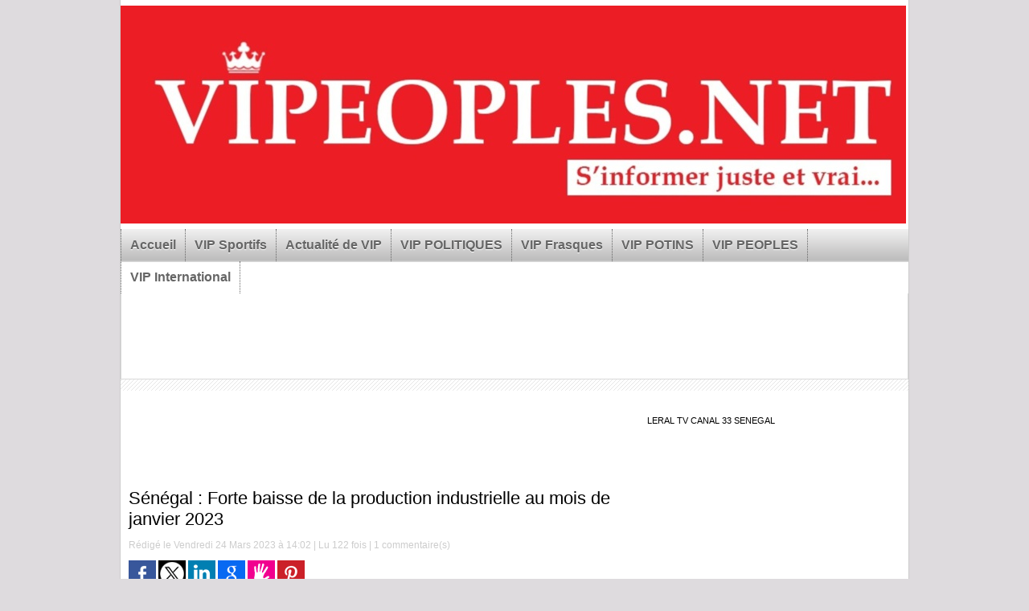

--- FILE ---
content_type: text/html; charset=UTF-8
request_url: https://www.vipeoples.net/Senegal-Forte-baisse-de-la-production-industrielle-au-mois-de-janvier-2023_a137325.html
body_size: 12587
content:
<!DOCTYPE html PUBLIC "-//W3C//DTD XHTML 1.0 Strict//EN" "http://www.w3.org/TR/xhtml1/DTD/xhtml1-strict.dtd">
<html xmlns="http://www.w3.org/1999/xhtml" xmlns:og="http://ogp.me/ns#" xmlns:fb="http://ogp.me/ns/fb#" xml:lang="fr" lang="fr">
<head>
<title>Sénégal : Forte baisse de la production industrielle au mois de janvier 2023</title>
 
<meta http-equiv="Content-Type" content="text/html; Charset=UTF-8" />
<meta name="author" lang="fr" content="vipeoples.net" />
<meta name="keywords" content="Sénégal : Forte baisse de la production industrielle au mois de janvier 2023" />
<meta name="description" content="En janvier 2023, la production industrielle hors égrenage de coton s’est réduite de 5,8% relativement à celle du même mois de 2022. L’information est contenue dans la dernière publication de l’Agenc..." />

<meta name="geo.position" content="14.7226019;-17.4728622" />
<meta property="og:url" content="https://www.vipeoples.net/Senegal-Forte-baisse-de-la-production-industrielle-au-mois-de-janvier-2023_a137325.html" />
<meta name="image" property="og:image" content="https://www.vipeoples.net/photo/art/grande/71669283-49924321.jpg?v=1679664163" />
<meta property="og:type" content="article" />
<meta property="og:title" content="Sénégal : Forte baisse de la production industrielle au mois de janvier 2023" />
<meta property="og:description" content="En janvier 2023, la production industrielle hors égrenage de coton s’est réduite de 5,8% relativement à celle du même mois de 2022. L’information est contenue dans la dernière publication de l’Agence nationale de la statistique et de la démographie (Ansd) « Indice Harmonisée de la Production..." />
<meta property="og:site_name" content="Vipeoples.net  | Site d'actualité générale sénégalaise des VIP" />
<meta property="twitter:card" content="summary_large_image" />
<meta property="twitter:image" content="https://www.vipeoples.net/photo/art/grande/71669283-49924321.jpg?v=1679664163" />
<meta property="twitter:title" content="Sénégal : Forte baisse de la production industrielle au mois d..." />
<meta property="twitter:description" content="En janvier 2023, la production industrielle hors égrenage de coton s’est réduite de 5,8% relativement à celle du même mois de 2022. L’information est contenue dans la dernière publication de l’Agenc..." />
<meta property="fb:app_id" content="1442458839370904" />
<link rel="stylesheet" href="/var/style/style_8.css?v=1612474668" type="text/css" />
<link rel="stylesheet" href="/var/style/style.8387826.css?v=1548868590" type="text/css" />
<link rel="stylesheet" href="/var/style/style.8374904.css?v=1551208137" type="text/css" />
<link rel="stylesheet" href="/var/style/style.8374913.css?v=1551208137" type="text/css" />
<link href="https://fonts.googleapis.com/css?family=arial|Droid+Sans|Pacifico|verdana|Lobster|Satisfy|Amatic+SC|Cookie|Baumans|Istok+Web|Oswald|Yanone+Kaffeesatz&display=swap" rel="stylesheet" type="text/css" />
<link rel="canonical" href="https://www.vipeoples.net/Senegal-Forte-baisse-de-la-production-industrielle-au-mois-de-janvier-2023_a137325.html" />
<link rel="alternate" type="application/rss+xml" title="RSS" href="/xml/syndication.rss" />
<link rel="alternate" type="application/atom+xml" title="ATOM" href="/xml/atom.xml" />
<link rel="icon" href="/favicon.ico?v=1546712065" type="image/x-icon" />
<link rel="shortcut icon" href="/favicon.ico?v=1546712065" type="image/x-icon" />
<script src="/_public/js/jquery-1.8.3.min.js?v=1731587507" type="text/javascript"></script>
<script src="/_public/js/jquery-ui-1.10.3.custom.min.js?v=1731587507" type="text/javascript"></script>
<script src="/_public/js/jquery.tools-1.2.7.min.js?v=1731587507" type="text/javascript"></script>
<script src="/_public/js/regie_pub.js?v=1731587507" type="text/javascript"></script>
<script src="/_public/js/form.js?v=1731587507" type="text/javascript"></script>
<script src="/_public/js/compress_jquery.ibox.js?v=1731587507" type="text/javascript"></script>
<script src="/_public/js/compress_facebook.js?v=1731587507" type="text/javascript"></script>
<script src="/_public/js/compress_fonctions.js?v=1731587507" type="text/javascript"></script>
<script type="text/javascript">
/*<![CDATA[*//*---->*/
selected_page = ['article', ''];
selected_page = ['article', '71669283'];
var deploye8387796 = true;

function sfHover_8387796(id) {
	var func = 'hover';
	if ($('#css-responsive').length && parseInt($(window).width()) <= 800) { 
		func = 'click';
	}

	$('#' + id + ' li' + (func == 'click' ? ' > a' : '')).on(func, 
		function(e) { 
			var obj  = (func == 'click' ? $(this).parent('li') :  $(this));
			if (func == 'click') {
				$('#' + id + ' > li').each(function(index) { 
					if ($(this).attr('id') != obj.attr('id') && !$(this).find(obj).length) {
						$(this).find(' > ul:visible').each(function() { $(this).hide(); });
					}
				});
			}
			if(func == 'click' || e.type == 'mouseenter') { 
				if (obj.find('ul:first:hidden').length)	{
					sfHoverShow_8387796(obj); 
				} else if (func == 'click') {
					sfHoverHide_8387796(obj);
				}
				if (func == 'click' && obj.find('ul').length)	return false; 
			}
			else if (e.type == 'mouseleave') { sfHoverHide_8387796(obj); }
		}
	);
}
function sfHoverShow_8387796(obj) {
	obj.addClass('sfhover').css('z-index', 1000); obj.find('ul:first:hidden').each(function() { if ($(this).hasClass('lvl0')) $(this).show('blind', {direction:'vertical'}, 300); else $(this).css('z-index', -1).show('blind', {direction:'horizontal'}, 300); });
}
function sfHoverHide_8387796(obj) {
	obj.find('ul:visible').each(function() { if ($(this).hasClass('lvl0')) $(this).hide('blind', {direction:'vertical'}, 300); else $(this).hide('blind', {direction:'horizontal'}, 300);});
}
var oldTop_8389885, newTop_8389885, Timer_8389885, tmp_8389885 = 0, maxwidth_8389885;
var top_max, top_min;

function newsdefil_8389885(){
	 var img_newsdefil_8389885 = window.document.getElementById('img_newsdefil_8389885');
	 if (img_newsdefil_8389885 != null){
		 if (tmp_8389885 == 0){
			 top_max = 265;
			 top_min = 0;
			 window.document.getElementById('defilbox_8389885').style.top=top_max + 'px';
			 window.document.getElementById('defilbox_8389885').style.visibility='visible';
			 maxwidth_8389885 = img_newsdefil_8389885.offsetTop;
			 maxwidth_8389885 += top_max;
			 tmp_8389885 = 1;
		 }
		 else{
			 maxwidth_8389885 -= 2;
		 }
		 oldTop_8389885 = window.document.getElementById('defilbox_8389885').style.top;
		 pos = oldTop_8389885.indexOf('p');
		 if (pos > 0)	{ oldTop_8389885 = oldTop_8389885.substring(0,pos)*1;}
		 else		{ oldTop_8389885 = top_min;}
		 newTop_8389885 = newTop_8389885 * 1;
		 newTop_8389885 = oldTop_8389885 - 2;
		 if (maxwidth_8389885 < top_min)	{newTop_8389885 = top_max; tmp_8389885 = 0; window.document.getElementById('defilbox_8389885').style.visibility='hidden'}
		 window.document.getElementById('defilbox_8389885').style.top = newTop_8389885 + "px";
	 }
	 Timer_8389885 = setTimeout("newsdefil_8389885()", 40)
}

window.document.onload = newsdefil_8389885();


 var GBRedirectionMode = 'IF_FOUND';
/*--*//*]]>*/

</script>
 
<!-- Perso tags -->
<script async src="https://pagead2.googlesyndication.com/pagead/js/adsbygoogle.js?client=ca-pub-6479506562269384"
     crossorigin="anonymous"></script>

<!-- Google tag (gtag.js) --> <script async src="https://www.googletagmanager.com/gtag/js?id=AW-11264310550"></script> <script> window.dataLayer = window.dataLayer || []; function gtag(){dataLayer.push(arguments);} gtag('js', new Date()); gtag('config', 'AW-11264310550'); </script>


<!-- Quantcast Choice. Consent Manager Tag v2.0 (for TCF 2.0) -->
<script type="text/javascript" async=true>
(function() {
  var host = 'www.themoneytizer.com';
  var element = document.createElement('script');
  var firstScript = document.getElementsByTagName('script')[0];
  var url = 'https://cmp.quantcast.com'
    .concat('/choice/', '6Fv0cGNfc_bw8', '/', host, '/choice.js');
  var uspTries = 0;
  var uspTriesLimit = 3;
  element.async = true;
  element.type = 'text/javascript';
  element.src = url;

  firstScript.parentNode.insertBefore(element, firstScript);

  function makeStub() {
    var TCF_LOCATOR_NAME = '__tcfapiLocator';
    var queue = [];
    var win = window;
    var cmpFrame;

    function addFrame() {
      var doc = win.document;
      var otherCMP = !!(win.frames[TCF_LOCATOR_NAME]);

      if (!otherCMP) {
        if (doc.body) {
          var iframe = doc.createElement('iframe');

          iframe.style.cssText = 'display:none';
          iframe.name = TCF_LOCATOR_NAME;
          doc.body.appendChild(iframe);
        } else {
          setTimeout(addFrame, 5);
        }
      }
      return !otherCMP;
    }

    function tcfAPIHandler() {
      var gdprApplies;
      var args = arguments;

      if (!args.length) {
        return queue;
      } else if (args[0] === 'setGdprApplies') {
        if (
          args.length > 3 &&
          args[2] === 2 &&
          typeof args[3] === 'boolean'
        ) {
          gdprApplies = args[3];
          if (typeof args[2] === 'function') {
            args[2]('set', true);
          }
        }
      } else if (args[0] === 'ping') {
        var retr = {
          gdprApplies: gdprApplies,
          cmpLoaded: false,
          cmpStatus: 'stub'
        };

        if (typeof args[2] === 'function') {
          args[2](retr);
        }
      } else {
        if(args[0] === 'init' && typeof args[3] === 'object') {
          args[3] = { ...args[3], tag_version: 'V2' };
        }
        queue.push(args);
      }
    }

    function postMessageEventHandler(event) {
      var msgIsString = typeof event.data === 'string';
      var json = {};

      try {
        if (msgIsString) {
          json = JSON.parse(event.data);
        } else {
          json = event.data;
        }
      } catch (ignore) {}

      var payload = json.__tcfapiCall;

      if (payload) {
        window.__tcfapi(
          payload.command,
          payload.version,
          function(retValue, success) {
            var returnMsg = {
              __tcfapiReturn: {
                returnValue: retValue,
                success: success,
                callId: payload.callId
              }
            };
            if (msgIsString) {
              returnMsg = JSON.stringify(returnMsg);
            }
            if (event && event.source && event.source.postMessage) {
              event.source.postMessage(returnMsg, '*');
            }
          },
          payload.parameter
        );
      }
    }

    while (win) {
      try {
        if (win.frames[TCF_LOCATOR_NAME]) {
          cmpFrame = win;
          break;
        }
      } catch (ignore) {}

      if (win === window.top) {
        break;
      }
      win = win.parent;
    }
    if (!cmpFrame) {
      addFrame();
      win.__tcfapi = tcfAPIHandler;
      win.addEventListener('message', postMessageEventHandler, false);
    }
  };

  makeStub();

  var uspStubFunction = function() {
    var arg = arguments;
    if (typeof window.__uspapi !== uspStubFunction) {
      setTimeout(function() {
        if (typeof window.__uspapi !== 'undefined') {
          window.__uspapi.apply(window.__uspapi, arg);
        }
      }, 500);
    }
  };

  var checkIfUspIsReady = function() {
    uspTries++;
    if (window.__uspapi === uspStubFunction && uspTries < uspTriesLimit) {
      console.warn('USP is not accessible');
    } else {
      clearInterval(uspInterval);
    }
  };

  if (typeof window.__uspapi === 'undefined') {
    window.__uspapi = uspStubFunction;
    var uspInterval = setInterval(checkIfUspIsReady, 6000);
  }
})();
</script>
<!-- End Quantcast Choice. Consent Manager Tag v2.0 (for TCF 2.0) -->










<script type="text/javascript" src="//player.wowza.com/player/latest/wowzaplayer.min.js"></script>

<script data-ad-client="ca-pub-6479506562269384" async src="https://pagead2.googlesyndication.com/pagead/js/adsbygoogle.js"></script>











<style type="text/css">
.mod_8387826 img, .mod_8387826 embed, .mod_8387826 table {
	 max-width: 609px;
}

.mod_8387826 .mod_8387826_pub {
	 min-width: 613px;
}

.mod_8387826 .mod_8387826_pub .cel1 {
	 padding: 0;
}

.mod_8387826 .photo.left .mod_8387826_pub, .mod_8387826 .photo.right .mod_8387826_pub {
	 min-width: 306px; margin: 15px 10px;
}

.mod_8387826 .photo.left .mod_8387826_pub {
	 margin-left: 0;
}

.mod_8387826 .photo.right .mod_8387826_pub {
	 margin-right: 0;
}

.mod_8387826 .para_49924321 .photo {
	 position: static;
}

</style>

<!-- Google Analytics -->
<script type="text/javascript">

  var _gaq = _gaq || [];
  _gaq.push(['_setAccount', 'UA-39755475-1']);
  _gaq.push(['_trackPageview']);

  (function() {
    var ga = document.createElement('script'); ga.type = 'text/javascript'; ga.async = true;
    ga.src = ('https:' == document.location.protocol ? 'https://ssl' : 'http://www') + '.google-analytics.com/ga.js';
    var s = document.getElementsByTagName('script')[0]; s.parentNode.insertBefore(ga, s);
  })();

</script><script async src="//pagead2.googlesyndication.com/pagead/js/adsbygoogle.js"></script>
<script>
     (adsbygoogle = window.adsbygoogle || []).push({
          google_ad_client: "ca-pub-6479506562269384",
          enable_page_level_ads: true
     });
</script>
 
</head>

<body class="mep8">
<div id="main">
<!-- ********************************************** ZONE TITRE ********************************************** -->
<div id="main_inner">

<div id="z_col0">
<div class="z_col0_inner">

<!-- titre 28034633 -->
<div id="mod_28034633" class="mod_28034633 wm-module fullbackground "><div class="fullmod">
	 <div class="titre_image"><a href="https://www.vipeoples.net/"><img src="/photo/titre_28034633.jpg?v=1557195888" alt="Vipeoples.net  | Site d'actualité générale sénégalaise des VIP" title="Vipeoples.net  | Site d'actualité générale sénégalaise des VIP" class="image"/></a></div>
</div></div>
<div id="ecart_after_28034633" class="ecart_col0" style="display:none"><hr /></div>

<!-- menu_deployable 8387796 -->
<div id="ecart_before_8387796" class="ecart_col0 " style="display:none"><hr /></div>
<div id="mod_8387796" class="mod_8387796 module-menu_deployable wm-module  colonne-a type-2 background-cell- bg-height" >
	 <div class="main_menu">
		 <ul id="menuliste_8387796">
			 <li data-link="home," class=" titre first" id="menuliste_8387796_1"><a href="https://www.vipeoples.net/" >Accueil</a></li>
			 <li data-link="rubrique,427230" class=" titre" id="menuliste_8387796_2"><a href="/VIP-Sportifs_r28.html" >VIP Sportifs</a></li>
			 <li data-link="rubrique,420632" class=" titre" id="menuliste_8387796_3"><a href="/Actualite-de-VIP_r22.html" >Actualité de VIP</a></li>
			 <li data-link="rubrique,401740" class=" titre" id="menuliste_8387796_4"><a href="/VIP-POLITIQUES_r8.html" >VIP POLITIQUES</a></li>
			 <li data-link="rubrique,401324" class=" titre" id="menuliste_8387796_5"><a href="/VIP-Frasques_r6.html" >VIP Frasques</a></li>
			 <li data-link="rubrique,401759" class=" titre" id="menuliste_8387796_6"><a href="/VIP-POTINS_r9.html" >VIP POTINS</a></li>
			 <li data-link="rubrique,401768" class=" titre" id="menuliste_8387796_7"><a href="/VIP-PEOPLES_r10.html" >VIP PEOPLES</a></li>
			 <li data-link="rubrique,402018" class=" titre last" id="menuliste_8387796_8"><a href="/VIP-International_r15.html" >VIP International </a></li>
		 </ul>
	 <div class="break" style="_height:auto;"></div>
	 </div>
	 <div class="clear"></div>
	 <script type="text/javascript">sfHover_8387796('menuliste_8387796')</script>
</div>
<div id="ecart_after_8387796" class="ecart_col0" style="display:none"><hr /></div>

<!-- pub 28034636 -->
<div id="ecart_before_28034636" class="ecart_col0 " style="display:none"><hr /></div>
<div id="mod_28034636" class="mod_28034636 wm-module fullbackground  module-pub">
	 <div class="cel1"><div class="fullmod">
		 <div id="pub_28034636_content">
<script async src="//pagead2.googlesyndication.com/pagead/js/adsbygoogle.js"></script>
<!-- Publicit� -->
<ins class="adsbygoogle"
     style="display:inline-block;width:728px;height:90px"
     data-ad-client="ca-pub-6479506562269384"
     data-ad-slot="5521498157"></ins>
<script>
(adsbygoogle = window.adsbygoogle || []).push({});
</script>		 </div>
	 </div></div>
</div>
<div id="ecart_after_28034636" class="ecart_col0" style="display:none"><hr /></div>

<!-- espace 28110085 -->
<div id="ecart_before_28110085" class="ecart_col0 " style="display:none"><hr /></div>
<div id="mod_28110085" class="mod_28110085 wm-module fullbackground "><hr /></div>
<div id="ecart_after_28110085" class="ecart_col0" style="display:none"><hr /></div>

<!-- html 31475824 -->
<div id="ecart_before_31475824" class="ecart_col0 module-responsive" style="display:none"><hr /></div>
	 <div style="text-align:center;" id="33862-31"><script src="//ads.themoneytizer.com/s/gen.js?type=31"></script><script src="//ads.themoneytizer.com/s/requestform.js?siteId=33862&formatId=31"></script></div>

</div>
</div>
<!-- ********************************************** FIN ZONE TITRE ****************************************** -->

<div id="z_centre">
<div class="z_centre_inner">

<!-- ********************************************** COLONNE 1 ********************************************** -->
<div class="z_colonne main-colonne" id="z_col1">
<div class="z_col_median z_col1_inner z_col_fullheight">

<!-- html 8389027 -->
	 <center><script async src="//pagead2.googlesyndication.com/pagead/js/adsbygoogle.js"></script>
<!-- 468x6. -->
<ins class="adsbygoogle"
     style="display:inline-block;width:468px;height:60px"
     data-ad-client="ca-pub-6479506562269384"
     data-ad-slot="5366594952"></ins>
<script>
(adsbygoogle = window.adsbygoogle || []).push({});
</script>


<div class="ecart_col1"><hr /></div>
<div id="mod_8387826" class="mod_8387826 wm-module fullbackground  page2_article article-137325">
	 <div class="cel1">
		 <div class="titre">
			 <h1 class="access">
				 Sénégal : Forte baisse de la production industrielle au mois de janvier 2023
			 </h1>
		 </div>
		 <br class="texte clear" />
		 <div class="auteur">
			 <div class="access">Rédigé le Vendredi 24 Mars 2023 à 14:02 | Lu 122 fois | <a href="/Senegal-Forte-baisse-de-la-production-industrielle-au-mois-de-janvier-2023_a137325.html?com#comments" class="com">1</a> commentaire(s)</div>
		 </div>
		 <br class="texte clear" />
			 <div class="auteur social">
				 <a target="_blank" href="http://www.facebook.com/share.php?u=https%3A%2F%2Fwww.vipeoples.net%2FSenegal-Forte-baisse-de-la-production-industrielle-au-mois-de-janvier-2023_a137325.html"><img src="/_images/addto/facebook.png?v=1732287175" alt="Facebook" title="Facebook" /></a>
				 <a target="_blank" href="http://twitter.com/intent/tweet?text=S%C3%A9n%C3%A9gal+%3A+Forte+baisse+de+la+production+industrielle+au+mois+de+janvier+2023+http%3A%2F%2Fxfru.it%2FacxpDt"><img src="/_images/addto/twitter.png?v=1732287176" alt="Twitter" title="Twitter" /></a>
				 <a target="_blank" href="http://www.linkedin.com/shareArticle?mini=true&amp;url=https%3A%2F%2Fwww.vipeoples.net%2FSenegal-Forte-baisse-de-la-production-industrielle-au-mois-de-janvier-2023_a137325.html&amp;title=S%C3%A9n%C3%A9gal+%3A+Forte+baisse+de+la+production+industrielle+au+mois+de+janvier+2023&amp;source=&amp;summary="><img src="/_images/addto/linkedin.png?v=1732287176" alt="LinkedIn" title="LinkedIn" /></a>
				 <a target="_blank" href="http://www.google.com/bookmarks/mark?op=edit&amp;bkmk=https%3A%2F%2Fwww.vipeoples.net%2FSenegal-Forte-baisse-de-la-production-industrielle-au-mois-de-janvier-2023_a137325.html"><img src="/_images/addto/google.png?v=1732287176" alt="Google" title="Google" /></a>
				 <a target="_blank" href="http://www.tapemoi.com/submit.php?lien=https%3A%2F%2Fwww.vipeoples.net%2FSenegal-Forte-baisse-de-la-production-industrielle-au-mois-de-janvier-2023_a137325.html"><img src="/_images/addto/tapemoi.png?v=1732287176" alt="Tape-moi" title="Tape-moi" /></a>
				 <a target="_blank" href="http://pinterest.com/pin/create/button/?url=https%3A%2F%2Fwww.vipeoples.net%2FSenegal-Forte-baisse-de-la-production-industrielle-au-mois-de-janvier-2023_a137325.html&amp;description=S%C3%A9n%C3%A9gal+%3A+Forte+baisse+de+la+production+industrielle+au+mois+de+janvier+2023"><img src="/_images/addto/pinterest.png?v=1732287176" alt="Pinterest" title="Pinterest" /></a>
			 </div>
<br /><iframe class="sharing" src="//www.facebook.com/plugins/like.php?href=https%3A%2F%2Fwww.vipeoples.net%2FSenegal-Forte-baisse-de-la-production-industrielle-au-mois-de-janvier-2023_a137325.html&amp;layout=button_count&amp;show_faces=false&amp;width=100&amp;action=like&amp;colorscheme=light" scrolling="no" frameborder="0" allowTransparency="true" style="float:left; border:none; overflow:hidden; width:105px; height:20px;"></iframe>
<div class="clear"></div>
		 <br class="texte clear" />
	 <div class="entry-content instapaper_body">
		 <br id="sep_para_1" class="sep_para access"/>
		 <div id="para_1" class="para_49924321 resize" style="">
			 <div class="photo shadow top" style="margin-bottom: 10px">
				 <img class="responsive"  style="display:none" src="https://www.vipeoples.net/photo/art/grande/71669283-49924321.jpg?v=1679664163" alt="Sénégal : Forte baisse de la production industrielle au mois de janvier 2023" title="Sénégal : Forte baisse de la production industrielle au mois de janvier 2023" />
<img class="not-responsive"  src="https://www.vipeoples.net/photo/art/default/71669283-49924321.jpg?v=1679664163" alt="Sénégal : Forte baisse de la production industrielle au mois de janvier 2023" title="Sénégal : Forte baisse de la production industrielle au mois de janvier 2023" width="609" />
			 </div>
			 <div class="photo shadow left">
<div id="mod_8387826_pub" class="mod_8387826_pub wm-module fullbackground  module-pub">
	 <div class="cel1">
		 <div id="pub_8387826_pub_content">
<!-- html 7642434 -->
	 <script async src="//pagead2.googlesyndication.com/pagead/js/adsbygoogle.js"></script>
<!-- carr� p -->
<ins class="adsbygoogle"
     style="display:inline-block;width:300px;height:250px"
     data-ad-client="ca-pub-6479506562269384"
     data-ad-slot="2888881756"></ins>
<script>
(adsbygoogle = window.adsbygoogle || []).push({});
</script>		 </div>
	 </div>
</div>
			 </div>
			 <div class="texte">
				 <div class="access firstletter">
					 <span style="font-family: Verdana, sans-serif; font-size: 15px; text-align: justify; background-color: rgb(255, 255, 255);">En janvier 2023, la production industrielle hors égrenage de coton s’est réduite de 5,8% relativement à celle du même mois de 2022. L’information est contenue dans la dernière publication de l’Agence nationale de la statistique et de la démographie (Ansd) « Indice Harmonisée de la Production Industrielle (IHPI) –janvier 2023 ».</span>  <div style="font-family: Verdana, sans-serif; font-size: 15px; background-color: rgb(255, 255, 255); position: relative; text-align: center; padding-bottom: 1em;"><img alt="Sénégal : Forte baisse de la production industrielle au mois de janvier 2023" src="https://www.lejecos.com/photo/art/default/71665227-49921050.jpg?v=1679649837" style="margin: 0px; padding: 0px; vertical-align: top; max-width: 662px;" title="Sénégal : Forte baisse de la production industrielle au mois de janvier 2023" /></div>    <div style="font-family: Verdana, sans-serif; font-size: 15px; text-align: justify; background-color: rgb(255, 255, 255);">La même source souligne que cette régression est essentiellement imputable à la contreperformance notée dans la production des industries extractives (-26,3%) et, dans une moindre mesure, des industries manufacturières (-1,2%).<br style="margin: 0px; padding: 0px;" />  <br style="margin: 0px; padding: 0px;" />  En revanche, la production des industries environnementales (+16,9%) et d’électricité, de gaz et d’eau (+11,3%) s’est améliorée sur la période sous revue.<br style="margin: 0px; padding: 0px;" />  <br style="margin: 0px; padding: 0px;" />  S’agissant de l’activité d’égrenage de coton, l’Ansd note qu’elle est marquée par une augmentation de la production de 10,6%, en glissement annuel, en janvier 2023.<br style="margin: 0px; padding: 0px;" />  <br style="margin: 0px; padding: 0px;" />  &nbsp;</div>  <br style="margin: 0px; padding: 0px; font-family: Verdana, sans-serif; font-size: 15px; text-align: justify; background-color: rgb(255, 255, 255); clear: both;" />  <br style="margin: 0px; padding: 0px; font-family: Verdana, sans-serif; font-size: 15px; text-align: justify; background-color: rgb(255, 255, 255);" />  <br style="margin: 0px; padding: 0px; font-family: Verdana, sans-serif; font-size: 15px; text-align: justify; background-color: rgb(255, 255, 255);" />  <span style="font-family: Verdana, sans-serif; font-size: 15px; text-align: justify; background-color: rgb(255, 255, 255);">Source :&nbsp;</span><a class="liens" href="https://www.lejecos.com/Senegal-Forte-baisse-de-la-production-industrielle-au-mois-de-janvier-2023_a24114.html">https://www.lejecos.com/Senegal-Forte-baisse-de-la...</a> 
				 </div>
			 </div>
			 <div class="clear"></div>
		 </div>
	 </div>
		 <br class="texte clear" />
 <div style="display:none" id="hidden_fields"></div>

		 <br />
		 <!-- page2_commentaire -->
		 <a id="comments"></a>
		 <div id="mod_8374904" class="param_commentaire mod_8374904 wm-module fullbackground ">
			 <div class="cel1">
				 <div class="message"><br /></div>
				 <div class="message" id="com_8211993">
				 <div id="last_comment" class="postedby" style="position:static;">
					 <span class="infos" style="font-size:1.3em">1.</span>Posté par 
					 <span class="infos">AnneMarie</span>
					 <span> le 24/03/2023 16:02 </span>
				 </div>
					 <div class="content-comment encadre" >
						 Make everyone ( $26,000 __ $38,000 ) A Month Online Making nb money online more than £20k just by doing simple work With No Prior Experience Or Skills Required. Be Your Own Boss And for more info visit any tab this site Thanks a lot just<br /><br />open this link.======&gt;……… http://Www.jobsrevenue.com
						 <div class="url"><a class="liens" href="http://Www.jobsrevenue.com" rel="nofollow" target="_blank"><b>http://Www.jobsrevenue.com</b></a></div>
					 </div>
					 <div class="clear"></div>
				 </div>
				 <div class="message"><br /></div>
			 <div id="div_form_comment">
				 <a id="infoscom"></a>
				 <div id="infos_fond_div" style="display:none;"></div>
				 <div id="title_new_comment" class="infos">Nouveau commentaire : </div>
				 <form id="form_comment" action="/Senegal-Forte-baisse-de-la-production-industrielle-au-mois-de-janvier-2023_a137325.html#last_comment" method="post" accept-charset="UTF-8">
					 <div class="infos encadre">
						 <input type="hidden" name="action" value="article" />
						 <input type="hidden" name="id_article" value="71669283" />
						 <input type="hidden" name="id_article_reel" value="71669283" />
						 <input type="hidden" name="ajout_commentaire" value="oui" />
						 <input type="hidden" name="type_enreg" value="" />
						 <input type="hidden" name="type" value="" />
						 <div class="form">
							 <a href="javascript:void(0)" onclick="showIbox('/index.php?preaction=ajax&amp;action=restriction&amp;iboxaction=login&amp;CUSTOM=id_article_com%3D71669283%7Ctype_com%3D%7C%2FSenegal-Forte-baisse-de-la-production-industrielle-au-mois-de-janvier-2023_a137325.html')">
								 <img src="/_images/social/sns_connect_fr.png" alt="" />
							 </a>
						 <a id="facebook_connect" href="javascript:void(0)" onclick="facebook_login(new Array('/mymodule/8374904/', 'ajax=true&amp;show=fields&amp;id_objet=71669283&amp;type=&fblogin=true&amp;POST_URI=%2FSenegal-Forte-baisse-de-la-production-industrielle-au-mois-de-janvier-2023_a137325.html'))"><img src="/_images/social/facebook_connect.gif" alt="Facebook"  /></a>

						 <a id="twitter_connect" href="javascript:void(0)" onclick="recharge('', 'https://www.vipeoples.net/', '', 'preaction=twitter&amp;callback=' + encodeURIComponent('/Senegal-Forte-baisse-de-la-production-industrielle-au-mois-de-janvier-2023_a137325.html'))"><img src="/_images/social/twitter_connect.png" alt="Twitter"  /></a>
				 <div id="inputs">
					<div id="div_a_pseudo" style="">
<label style="">Nom * :</label>
<div class="inputrow" style="">
	 <input class="button" onfocus="del_error(this.id)" type="text" id="a_pseudo" name="a_pseudo" value=""  maxlength="250" />
	 <div id="error_a_pseudo" class="error"></div>
</div>
<div class="inforow"> </div>
</div>
<div class="break"></div>
					<div id="div_a_email" style="">
<label style="">Adresse email (non publiée) * :</label>
<div class="inputrow" style="">
	 <input class="button" onfocus="del_error(this.id)" type="text" id="a_email" name="a_email" value=""  maxlength="120" />
	 <div id="error_a_email" class="error"></div>
</div>
<div class="inforow"> </div>
</div>
<div class="break"></div>
					<div id="div_a_url" style="">
<label style="">Site web :</label>
<div class="inputrow" style="">
	 <input class="button" onfocus="del_error(this.id)" type="text" id="a_url" name="a_url" value=""  />
	 <div id="error_a_url" class="error"></div>
</div>
<div class="inforow"> </div>
</div>
<div class="break"></div>
				 </div>
				 <label style="display:block;margin-bottom:3px">Commentaire * :</label>
				 <div class="inputrow" style="padding-top:5px">
					 <textarea id="a_commentaire" class="button" onfocus="del_error('a_commentaire')" name="a_commentaire" rows="8"></textarea>
					 <div id="error_a_commentaire" class="error"></div>
				 </div>
			 <div class="clear"></div>
				 <div id="notify">
					<div class="radiorow">
		 <input type="checkbox" name="a_notify" id="a_notify" value="yes"  /> <label for="a_notify" class="champ" style="display:inline">Me notifier l'arrivée de nouveaux commentaires</label><br/>
		 <div id="error_a_notify" class="error"></div>
</div>
<div class="break"></div>
				 </div>
						 </div>
						 <div class="submit" style="margin:10px 0">
							 <input type="image" src="/photo/mod-8374904-1.png?v=1351243940" alt="COMMENTAIRE_3" />
						 </div>
					 </div>
				 </form>
			 </div>
			 <div class="message">
				 Les messages jugés choquants seront de suite supprimés 
			 </div>
		 </div>
		 </div>
 
		 <div id="entete_liste">
		 <br />
		 <div class="entete_liste" style="float:left">
			 <div class="access" style="padding-top:5px">Dans la même rubrique :</div>
		 </div>
		 <div class="titre_liste pager" style="float:right; padding:0 0 10px 0">
			 <a class="sel" rel="nofollow" href="javascript:void(0)" onclick="recharge('entete_liste', 'https://www.vipeoples.net/mymodule/8387826/', '', 'start=-2&amp;numero=137325&amp;java=false&amp;ajax=true&amp;show=liste_articles&amp;mod_size=2')">&lt;</a>
			 <a href="javascript:void(0)" rel="nofollow" onclick="recharge('entete_liste', 'https://www.vipeoples.net/mymodule/8387826/', '', 'start=2&amp;numero=137325&amp;java=false&amp;ajax=true&amp;show=liste_articles&amp;mod_size=2')">&gt;</a>
		 </div>
		 <div class="break" style="padding-bottom: 10px"></div>
			 <table class="same_rub inner" cellpadding="0" cellspacing="0"><tr style="margin:0 auto">
		 <td class="bloc_liste" style="padding-right:5px;">
		 <div class="titre_liste bloc">
			 <div class="not-responsive" style="position: relative; background: transparent url(https://www.vipeoples.net/photo/art/iphone/93758121-65473606.jpg?v=1768739364) center center no-repeat; display:block; padding-top: 163px; cursor:pointer" onclick="location.href = 'https://www.vipeoples.net/La-FSF-rassure-et-confirme-l-entrainement-des-Lions-a-Rabat_a176676.html'"></div>
			 <div class="responsive" style="display:none; background: transparent url(https://www.vipeoples.net/photo/art/large_x2/93758121-65473606.jpg?v=1768739364) center center no-repeat; cursor:pointer" onclick="location.href = 'https://www.vipeoples.net/La-FSF-rassure-et-confirme-l-entrainement-des-Lions-a-Rabat_a176676.html'"></div>
			 <h3 class="access">
			 <span class="date">Dimanche 18 Janvier 2026 - 13:28</span>			 <a class="access" href="/La-FSF-rassure-et-confirme-l-entrainement-des-Lions-a-Rabat_a176676.html">La FSF rassure et confirme l’entraînement des Lions à Rabat</a>
			 </h3>
		 </div>
		 </td>
		 <td class="bloc_liste" style="padding-left:5px;">
		 <div class="titre_liste bloc">
			 <div class="not-responsive" style="position: relative; background: transparent url(https://www.vipeoples.net/photo/art/iphone/93758102-65473604.jpg?v=1768739289) center center no-repeat; display:block; padding-top: 163px; cursor:pointer" onclick="location.href = 'https://www.vipeoples.net/Affaire-des-telephones-de-Farba-Ngom-Le-directeur-du-Pavillon-Special-de-Rebeuss-mute-a-Nioro-du-Rip_a176675.html'"></div>
			 <div class="responsive" style="display:none; background: transparent url(https://www.vipeoples.net/photo/art/large_x2/93758102-65473604.jpg?v=1768739289) center center no-repeat; cursor:pointer" onclick="location.href = 'https://www.vipeoples.net/Affaire-des-telephones-de-Farba-Ngom-Le-directeur-du-Pavillon-Special-de-Rebeuss-mute-a-Nioro-du-Rip_a176675.html'"></div>
			 <h3 class="access">
			 <span class="date">Dimanche 18 Janvier 2026 - 13:27</span>			 <a class="access" href="/Affaire-des-telephones-de-Farba-Ngom-Le-directeur-du-Pavillon-Special-de-Rebeuss-mute-a-Nioro-du-Rip_a176675.html">Affaire des téléphones de Farba Ngom : Le directeur du Pavillon Spécial de Rebeuss muté à Nioro du Rip</a>
			 </h3>
		 </div>
		 </td>
			 </tr></table>
		 </div>
	 </div>
</div>
<div id="ecart_after_8387826" class="ecart_col1"><hr /></div>

<!-- html 28067032 -->
<div id="ecart_before_28067032" class="ecart_col1 responsive" style="display:none"><hr /></div>
	 <center><script async src="//pagead2.googlesyndication.com/pagead/js/adsbygoogle.js"></script>
<!-- 468x6. -->
<ins class="adsbygoogle"
     style="display:inline-block;width:468px;height:60px"
     data-ad-client="ca-pub-6479506562269384"
     data-ad-slot="5366594952"></ins>
<script>
(adsbygoogle = window.adsbygoogle || []).push({});
</script>


<div class="ecart_col1"><hr /></div>
</div>
</div>
<!-- ********************************************** FIN COLONNE 1 ****************************************** -->

<!-- ********************************************** COLONNE 2 ********************************************** -->
<div class="z_colonne" id="z_col2">
<div class="z_col_median z_col2_inner z_col_fullheight">

<!-- html 33246608 -->
	 LERAL TV CANAL 33 SENEGAL
  
<iframe seamless align="center" width="325" height="300" style="width: 325; height: 300"
name="seetu" id="noseetu" allowtransparency="1" allowfullscreen="true" frameborder="0"
scrolling="no" src="//acangroup.org/aar/leral/leraltv.php"></iframe>
<div id="ecart_after_33246608" class="ecart_col2"><hr /></div>

<!-- news 8389885 -->
<div id="mod_8389885" class="mod_8389885 wm-module fullbackground  news module-news type-1">
	 <div class="entete"><div class="fullmod">
		 <span>Dernière Minute </span>
	 </div></div>
	 <div class="list-news nb-col-4">
	 <div class="support" onmouseover="javascript:clearTimeout(Timer_8389885);" onmouseout="javascript:newsdefil_8389885();">
		 <div id="defilbox_8389885" class="defilbox">
			 <div class="celdefil" onmouseover="javascript:clearTimeout(Timer_8389885);">
				 <h3 class="titre">
					 <img class="image middle nomargin" src="https://www.vipeoples.net/_images/preset/puces/arrow32.gif?v=1732287502" alt=""  /> 
					 <a href="/La-FSF-rassure-et-confirme-l-entrainement-des-Lions-a-Rabat_a176676.html">La FSF rassure et confirme l’entraînement des Lions à Rabat</a>
				 </h3>
			 </div>
			 <div class="celdefil" onmouseover="javascript:clearTimeout(Timer_8389885);">
				 <h3 class="titre">
					 <img class="image middle nomargin" src="https://www.vipeoples.net/_images/preset/puces/arrow32.gif?v=1732287502" alt=""  /> 
					 <a href="/Affaire-des-telephones-de-Farba-Ngom-Le-directeur-du-Pavillon-Special-de-Rebeuss-mute-a-Nioro-du-Rip_a176675.html">Affaire des téléphones de Farba Ngom : Le directeur du Pavillon Spécial de Rebeuss muté à Nioro du Rip</a>
				 </h3>
			 </div>
			 <div class="celdefil" onmouseover="javascript:clearTimeout(Timer_8389885);">
				 <h3 class="titre">
					 <img class="image middle nomargin" src="https://www.vipeoples.net/_images/preset/puces/arrow32.gif?v=1732287502" alt=""  /> 
					 <a href="/Mouhamad-Dieng-itineraire-d-un-batisseur-qui-pense-le-temps-long_a176674.html">Mouhamad Dieng, itinéraire d’un bâtisseur qui pense le temps long</a>
				 </h3>
			 </div>
			 <div class="celdefil" onmouseover="javascript:clearTimeout(Timer_8389885);">
				 <h3 class="titre">
					 <img class="image middle nomargin" src="https://www.vipeoples.net/_images/preset/puces/arrow32.gif?v=1732287502" alt=""  /> 
					 <a href="/ARRIVEE-DES-LIONS-MOTSEPE-SORT-DU-SILENCE_a176673.html">ARRIVÉE DES LIONS : MOTSEPE SORT DU SILENCE.</a>
				 </h3>
			 </div>
			 <div class="celdefil" onmouseover="javascript:clearTimeout(Timer_8389885);">
				 <h3 class="titre">
					 <img class="image middle nomargin" src="https://www.vipeoples.net/_images/preset/puces/arrow32.gif?v=1732287502" alt=""  /> 
					 <a href="/Accident-de-la-MINUSCA-en-Centrafrique-Un-soldat-senegalais-perd-la-vie_a176646.html">Accident de la MINUSCA en Centrafrique : Un soldat sénégalais perd la vie</a>
				 </h3>
			 </div>
			 <div class="celdefil" onmouseover="javascript:clearTimeout(Timer_8389885);">
				 <h3 class="titre">
					 <img class="image middle nomargin" src="https://www.vipeoples.net/_images/preset/puces/arrow32.gif?v=1732287502" alt=""  /> 
					 <a href="/Pape-Thiaw-un-pur-produit-du-football-local-aujourd-hui-selectionneur-de-l-equipe-nationale-du-Senegal-🇸🇳_a176643.html">Pape Thiaw, un pur produit du football local, aujourd’hui sélectionneur de l’équipe nationale du Sénégal 🇸🇳</a>
				 </h3>
			 </div>
			 <img src="/_images/1.gif" id="img_newsdefil_8389885" class="image" alt="" />
		 </div>
	 </div>
	 </div>
</div>
<div id="ecart_after_8389885" class="ecart_col2"><hr /></div>

<!-- likebox 8387799 -->
<div id="ecart_before_8387799" class="ecart_col2 responsive" style="display:none"><hr /></div>
<div id="mod_8387799" class="mod_8387799 wm-module fullbackground  module-likebox">
	 <div class="entete"><div class="fullmod">
		 <span>Facebook</span>
	 </div></div>
	 <div class="cel1">
		 <div class="fb-container" style="width:293px">
			 <div class="fb-page" style="height:300px"
        data-href="https://www.facebook.com/vipeoples.net/" 
        data-width="500" 
        data-hide-cover="false"
        data-show-posts="true"
        data-show-facepile="true"
        data-height="300">
        </div>
		 </div>
	 </div>
</div>
<div id="ecart_after_8387799" class="ecart_col2"><hr /></div>

<!-- pub 8387802 -->
<div id="ecart_before_8387802" class="ecart_col2 responsive" style="display:none"><hr /></div>
<div id="mod_8387802" class="mod_8387802 wm-module fullbackground  module-pub">
	 <div class="entete retrait_entete_left"><div class="fullmod">
		 <span>Publicité</span>
	 </div></div>
	 <div class="cel1"><div class="fullmod">
		 <div id="pub_8387802_content">
		 <a  href="https://www.vipeoples.net/ads/219770/" rel="nofollow"><img width="325" height="325" src="https://www.vipeoples.net/photo/5f66ab22_4adf_497d_898e_4cf1275e458c.jpg?v=1694797227" class="image" alt="" /></a>
		 </div>
	 </div></div>
</div>
<div id="ecart_after_8387802" class="ecart_col2"><hr /></div>

<!-- news 8387801 -->
<div id="ecart_before_8387801" class="ecart_col2 responsive" style="display:none"><hr /></div>
<div id="mod_8387801" class="mod_8387801 wm-module fullbackground  news module-news type-4">
	 <div class="entete"><div class="fullmod">
		 <span>Les articles les + vus de la semaine</span>
	 </div></div>
	 <div class="list-news nb-col-4">
	 <div class="cel1">
		 <div class="bg-image" style="background:url(https://www.vipeoples.net/photo/art/iphone/93657190-65418198.jpg?v=1768217800) no-repeat top center;height:123px;">
		 <div class="responsive" style="background:url(https://www.vipeoples.net/photo/art/grande/93657190-65418198.jpg?v=1768217800) no-repeat center center;height:123px;; display:none"></div>
			 <div class="opacity bg">
				 <h3 class="titre">
				 <a href="/Diplomatie-economique-integration-regionale-et-enjeux-de-la-ZLECAf-pour-le-Senegal_a176516.html">Diplomatie économique, intégration régionale et enjeux de la ZLECAf pour le Sénégal</a>
				 </h3>
			 </div>
		 </div>
	 </div>
	 <div class="cel2">
		 <div class="bg-image" style="background:url(https://www.vipeoples.net/photo/art/iphone/93665804-65423655.jpg?v=1768247924) no-repeat top center;height:123px;">
		 <div class="responsive" style="background:url(https://www.vipeoples.net/photo/art/grande/93665804-65423655.jpg?v=1768247923) no-repeat center center;height:123px;; display:none"></div>
			 <div class="opacity bg">
				 <h3 class="titre">
				 <a href="/Le-handicap-n-est-pas-un-delit-Pour-la-dignite-et-le-discernement_a176532.html">Le handicap n'est pas un délit : Pour la dignité et le discernement</a>
				 </h3>
			 </div>
		 </div>
	 </div>
	 <div class="cel1">
		 <div class="bg-image" style="background:url(https://www.vipeoples.net/photo/art/iphone/93665824-65423660.jpg?v=1768248002) no-repeat top center;height:123px;">
		 <div class="responsive" style="background:url(https://www.vipeoples.net/photo/art/grande/93665824-65423660.jpg?v=1768248002) no-repeat center center;height:123px;; display:none"></div>
			 <div class="opacity bg">
				 <h3 class="titre">
				 <a href="/Urgent-Affaire-de-Guediawaye-Football-Clubs-GFC-Monsieur-Lat-Diop-vient-de-porter-plainte-contre-X_a176533.html">Urgent : Affaire de Guediawaye Football Clubs (GFC ) Monsieur Lat Diop vient de porter plainte contre X</a>
				 </h3>
			 </div>
		 </div>
	 </div>
	 <div class="cel2">
		 <div class="bg-image" style="background:url(https://www.vipeoples.net/photo/art/iphone/93714193-65452486.jpg?v=1768494088) no-repeat top center;height:123px;">
		 <div class="responsive" style="background:url(https://www.vipeoples.net/photo/art/grande/93714193-65452486.jpg?v=1768494087) no-repeat center center;height:123px;; display:none"></div>
			 <div class="opacity bg">
				 <h3 class="titre">
				 <a href="/Hebergement-annule-d-un-supporter-senegalais-au-Maroc-8 millions-FCFA_a176601.html">Hébergement annulé d’un supporter sénégalais au Maroc (8 millions FCFA)</a>
				 </h3>
			 </div>
		 </div>
	 </div>
	 <div class="cel1">
		 <div class="bg-image" style="background:url(https://www.vipeoples.net/photo/art/iphone/93714191-65452481.jpg?v=1768494014) no-repeat top center;height:123px;">
		 <div class="responsive" style="background:url(https://www.vipeoples.net/photo/art/grande/93714191-65452481.jpg?v=1768494014) no-repeat center center;height:123px;; display:none"></div>
			 <div class="opacity bg">
				 <h3 class="titre">
				 <a href="/Billets-au-marche-noir-le-football-africain-pris-en-otage-par-la-speculation_a176600.html">Billets au marché noir : le football africain pris en otage par la spéculation</a>
				 </h3>
			 </div>
		 </div>
	 </div>
	 <div class="cel2">
		 <div class="bg-image" style="background:url(https://www.vipeoples.net/photo/art/iphone/93658220-65418851.jpg?v=1768221732) no-repeat top center;height:123px;">
		 <div class="responsive" style="background:url(https://www.vipeoples.net/photo/art/grande/93658220-65418851.jpg?v=1768221731) no-repeat center center;height:123px;; display:none"></div>
			 <div class="opacity bg">
				 <h3 class="titre">
				 <a href="/Reception-des-1050-bovins-en-provenance-du-Bresil-L-Etat-se-fixe-un-objectif-de-150-000-tetes_a176523.html">Réception des 1050 bovins en provenance du Brésil : L'État se fixe un objectif de 150 000 têtes</a>
				 </h3>
			 </div>
		 </div>
	 </div>
	 <div class="cel1">
		 <div class="bg-image" style="background:url(https://www.vipeoples.net/photo/art/iphone/93692803-65438798.jpg?v=1768393249) no-repeat top center;height:123px;">
		 <div class="responsive" style="background:url(https://www.vipeoples.net/photo/art/grande/93692803-65438798.jpg?v=1768393248) no-repeat center center;height:123px;; display:none"></div>
			 <div class="opacity bg">
				 <h3 class="titre">
				 <a href="/Justice-Le-Directeur-General-de-la-Sante-cite-dans-une-affaire-de-harcelement_a176573.html">Justice : Le Directeur Général de la Santé cité dans une affaire de harcèlement</a>
				 </h3>
			 </div>
		 </div>
	 </div>
	 <div class="cel2">
		 <div class="bg-image" style="background:url(https://www.vipeoples.net/photo/art/iphone/93674907-65428905.jpg?v=1768304763) no-repeat top center;height:123px;">
		 <div class="responsive" style="background:url(https://www.vipeoples.net/photo/art/grande/93674907-65428905.jpg?v=1768304763) no-repeat center center;height:123px;; display:none"></div>
			 <div class="opacity bg">
				 <h3 class="titre">
				 <a href="/69e-Edition-Gamou-annuel-Serigne-Moustapha-Ndieguene-Boroom-Dalling-Koor-Serigne-Sidy-Mouhamad-Ndieguene-president-du_a176543.html">69e Édition Gamou annuel Serigne Moustapha Ndiéguène Boroom Dalling Koor : Serigne Sidy Mouhamad Ndiéguène, président du Comité d’organisation, à la Cérémonie officielle</a>
				 </h3>
			 </div>
		 </div>
	 </div>
	 <div class="cel1">
		 <div class="bg-image" style="background:url(https://www.vipeoples.net/photo/art/iphone/93678963-65431846.jpg?v=1768319465) no-repeat top center;height:123px;">
		 <div class="responsive" style="background:url(https://www.vipeoples.net/photo/art/grande/93678963-65431846.jpg?v=1768319464) no-repeat center center;height:123px;; display:none"></div>
			 <div class="opacity bg">
				 <h3 class="titre">
				 <a href="/Pape-Thiaw-On-sera-en-face-d-une-equipe-d-Egypte-avec-sept-etoiles-mais-nous-abordons-ce-match-avec-respect-et-ambition_a176550.html">Pape Thiaw: “On sera en face d’une équipe d’Égypte avec sept étoiles, mais nous abordons ce match avec respect et ambition”</a>
				 </h3>
			 </div>
		 </div>
	 </div>
	 </div>
</div>
<div id="ecart_after_8387801" class="ecart_col2"><hr /></div>

<!-- html 31475781 -->
<div id="ecart_before_31475781" class="ecart_col2 responsive" style="display:none"><hr /></div>
	 <div id="33862-3"><script src="//ads.themoneytizer.com/s/gen.js?type=3"></script><script src="//ads.themoneytizer.com/s/requestform.js?siteId=33862&formatId=3"></script></div>

<div id="ecart_after_31475781" class="ecart_col2"><hr /></div>

<!-- html 8389005 -->
<div id="ecart_before_8389005" class="ecart_col2 responsive" style="display:none"><hr /></div>
	 <script async src="//pagead2.googlesyndication.com/pagead/js/adsbygoogle.js"></script>
<!-- 300x600 -->
<ins class="adsbygoogle"
     style="display:inline-block;width:300px;height:600px"
     data-ad-client="ca-pub-6479506562269384"
     data-ad-slot="8459662154"></ins>
<script>
(adsbygoogle = window.adsbygoogle || []).push({});
</script>
<div id="ecart_after_8389005" class="ecart_col2"><hr /></div>

<!-- annuaire 8387803 -->
<div id="ecart_before_8387803" class="ecart_col2 responsive" style="display:none"><hr /></div>
<div id="mod_8387803" class="mod_8387803 wm-module fullbackground  module-annuaire">
	 <div class="entete"><div class="fullmod">
		 <span>Les partenaires de Vipeoples.net</span>
	 </div></div>
	 <div class="annuaire">
		 <div class="cel1 first">
			 <div class="inner">
			 <div class="lien">
				 <a target="_blank" href="http://dakaractu.com">Dakaractu</a>
			 </div>
				 <div class="clear"></div>
			 </div>
		 </div>
		 <div class="cel1">
			 <div class="inner">
			 <div class="lien">
				 <a target="_blank" href="http://dakarbuzz.net">dakarbuzz.net</a>
			 </div>
				 <div class="clear"></div>
			 </div>
		 </div>
		 <div class="cel1">
			 <div class="inner">
			 <div class="lien">
				 <a target="_blank" href="http://dakarinfo.net">dakarinfo.net</a>
			 </div>
				 <div class="clear"></div>
			 </div>
		 </div>
		 <div class="cel1">
			 <div class="inner">
			 <div class="lien">
				 <a target="_blank" href="https://fr.jooble.org/emploi-international-afrique">fr.jooble.org/emploi-international-afrique</a>
			 </div>
				 <div class="clear"></div>
			 </div>
		 </div>
		 <div class="cel1">
			 <div class="inner">
			 <div class="lien">
				 <a target="_blank" href="http://fr.jooble.org/emploi-senegal">fr.jooble.org/emploi-senegal</a>
			 </div>
				 <div class="clear"></div>
			 </div>
		 </div>
		 <div class="cel1">
			 <div class="inner">
			 <div class="lien">
				 <a target="_blank" href="http://igfm.sn">igfm.sn</a>
			 </div>
				 <div class="clear"></div>
			 </div>
		 </div>
		 <div class="cel1">
			 <div class="inner">
			 <div class="lien">
				 <a target="_blank" href="http://leral.net">Leral.net</a>
			 </div>
				 <div class="clear"></div>
			 </div>
		 </div>
		 <div class="cel1">
			 <div class="inner">
			 <div class="lien">
				 <a target="_blank" href="http://ndarinfo.com">ndarinfo.com</a>
			 </div>
				 <div class="clear"></div>
			 </div>
		 </div>
		 <div class="cel1">
			 <div class="inner">
			 <div class="lien">
				 <a target="_blank" href="http://sanslimitesn.com">sanslimitesn.com</a>
			 </div>
				 <div class="clear"></div>
			 </div>
		 </div>
		 <div class="cel1">
			 <div class="inner">
			 <div class="lien">
				 <a target="_blank" href="https://www.surleterrain.net/">surleterrain.net</a>
			 </div>
				 <div class="clear"></div>
			 </div>
		 </div>
		 <div class="cel1">
			 <div class="inner">
			 <div class="lien">
				 <a target="_blank" href="http://seneweb.com">www.seneweb.com</a>
			 </div>
				 <div class="clear"></div>
			 </div>
		 </div>
		 <div class="cel1 last">
			 <div class="inner">
			 <div class="lien">
				 <a target="_blank" href="http://xibaaru.com">xibaaru.com</a>
			 </div>
				 <div class="clear"></div>
			 </div>
		 </div>
	 </div>
</div>
<div id="ecart_after_8387803" class="ecart_col2"><hr /></div>

<!-- news 8387798 -->
<div id="ecart_before_8387798" class="ecart_col2 responsive" style="display:none"><hr /></div>
<div id="mod_8387798" class="mod_8387798 wm-module  news module-news type-4">
	 <div class="entete"><div class="fullmod">
		 <span>Les articles les + commentées </span>
	 </div></div>
	 <div class="list-news nb-col-4">
	 <div class="cel1">
		 <div class="bg-image" style="background:url(https://www.vipeoples.net/photo/art/iphone/93742755-65468081.jpg?v=1768654211) no-repeat top center;height:123px;">
		 <div class="responsive" style="background:url(https://www.vipeoples.net/photo/art/grande/93742755-65468081.jpg?v=1768654211) no-repeat center center;height:123px;; display:none"></div>
			 <div class="opacity bg">
				 <h3 class="titre">
				 <a href="/Accident-de-la-MINUSCA-en-Centrafrique-Un-soldat-senegalais-perd-la-vie_a176646.html">Accident de la MINUSCA en Centrafrique : Un soldat sénégalais perd la vie</a>
				 </h3>
			 </div>
		 </div>
	 </div>
	 <div class="cel2">
		 <div class="bg-image" style="background:url(https://www.vipeoples.net/photo/art/iphone/93758121-65473606.jpg?v=1768739364) no-repeat top center;height:123px;">
		 <div class="responsive" style="background:url(https://www.vipeoples.net/photo/art/grande/93758121-65473606.jpg?v=1768739364) no-repeat center center;height:123px;; display:none"></div>
			 <div class="opacity bg">
				 <h3 class="titre">
				 <a href="/La-FSF-rassure-et-confirme-l-entrainement-des-Lions-a-Rabat_a176676.html">La FSF rassure et confirme l’entraînement des Lions à Rabat</a>
				 </h3>
			 </div>
		 </div>
	 </div>
	 <div class="cel1">
		 <div class="bg-image" style="background:url(https://www.vipeoples.net/photo/art/iphone/93758102-65473604.jpg?v=1768739289) no-repeat top center;height:123px;">
		 <div class="responsive" style="background:url(https://www.vipeoples.net/photo/art/grande/93758102-65473604.jpg?v=1768739289) no-repeat center center;height:123px;; display:none"></div>
			 <div class="opacity bg">
				 <h3 class="titre">
				 <a href="/Affaire-des-telephones-de-Farba-Ngom-Le-directeur-du-Pavillon-Special-de-Rebeuss-mute-a-Nioro-du-Rip_a176675.html">Affaire des téléphones de Farba Ngom : Le directeur du Pavillon Spécial de Rebeuss muté à Nioro du Rip</a>
				 </h3>
			 </div>
		 </div>
	 </div>
	 <div class="cel2">
		 <div class="bg-image" style="background:url(https://www.vipeoples.net/photo/art/iphone/93758051-65473602.jpg?v=1768739206) no-repeat top center;height:123px;">
		 <div class="responsive" style="background:url(https://www.vipeoples.net/photo/art/grande/93758051-65473602.jpg?v=1768739206) no-repeat center center;height:123px;; display:none"></div>
			 <div class="opacity bg">
				 <h3 class="titre">
				 <a href="/Mouhamad-Dieng-itineraire-d-un-batisseur-qui-pense-le-temps-long_a176674.html">Mouhamad Dieng, itinéraire d’un bâtisseur qui pense le temps long</a>
				 </h3>
			 </div>
		 </div>
	 </div>
	 <div class="cel1">
		 <div class="bg-image" style="background:url(https://www.vipeoples.net/photo/art/iphone/93758014-65473599.jpg?v=1768739131) no-repeat top center;height:123px;">
		 <div class="responsive" style="background:url(https://www.vipeoples.net/photo/art/grande/93758014-65473599.jpg?v=1768739131) no-repeat center center;height:123px;; display:none"></div>
			 <div class="opacity bg">
				 <h3 class="titre">
				 <a href="/ARRIVEE-DES-LIONS-MOTSEPE-SORT-DU-SILENCE_a176673.html">ARRIVÉE DES LIONS : MOTSEPE SORT DU SILENCE.</a>
				 </h3>
			 </div>
		 </div>
	 </div>
	 <div class="cel2">
		 <div class="bg-image" style="background:url(https://www.vipeoples.net/photo/art/iphone/93742675-65468069.jpg?v=1768653980) no-repeat top center;height:123px;">
		 <div class="responsive" style="background:url(https://www.vipeoples.net/photo/art/grande/93742675-65468069.jpg?v=1768653979) no-repeat center center;height:123px;; display:none"></div>
			 <div class="opacity bg">
				 <h3 class="titre">
				 <a href="/Pape-Thiaw-un-pur-produit-du-football-local-aujourd-hui-selectionneur-de-l-equipe-nationale-du-Senegal-🇸🇳_a176643.html">Pape Thiaw, un pur produit du football local, aujourd’hui sélectionneur de l’équipe nationale du Sénégal 🇸🇳</a>
				 </h3>
			 </div>
		 </div>
	 </div>
	 <div class="cel1">
		 <div class="bg-image" style="background:url(https://www.vipeoples.net/photo/art/iphone/93729160-65461249.jpg?v=1768573272) no-repeat top center;height:123px;">
		 <div class="responsive" style="background:url(https://www.vipeoples.net/photo/art/grande/93729160-65461249.jpg?v=1768573271) no-repeat center center;height:123px;; display:none"></div>
			 <div class="opacity bg">
				 <h3 class="titre">
				 <a href="/Serigne-Fallou-Mbacke-Un-heritage-qui-faconne-encore-Touba_a176619.html">Serigne Fallou Mbacké : Un héritage qui façonne encore Touba</a>
				 </h3>
			 </div>
		 </div>
	 </div>
	 </div>
</div>
</div>
</div>
<!-- ********************************************** FIN COLONNE 2 ****************************************** -->

</div>
</div>

</div>

</div>
<!-- ********************************************** ZONE OURS FULL ***************************************** -->
<div id="z_col100" class="full">
<div class="z_col100_inner">

<!-- ours 8387804 -->
<div id="mod_8387804" class="mod_8387804 wm-module fullbackground  module-ours"><div class="fullmod">
	 <div class="legal">
		 Editeur TGK COM Sarl.  : Publicité : NABOU 77 107 47 26 Paris WATSHAP : 0033755194940.Email: vipeoples1@gmail.com. Dakar  Sacré Cœur3 ,
	 </div>
	 <div class="bouton">
		 <a href="/admin/">Accès membres</a>
		 <span> | </span>
		 <a href="/sitemap/">Plan du site</a>
		 <span> | </span>
		 <img src="/_images/icones/rssmini.gif" alt="RSS" class="image" /> <a href="/feeds/">Syndication</a>
		 <span> | </span>
		 <a href="/subscription/">Inscription au site</a>
		 <span> | </span>
		 <a href="/tags/">Tags</a>
		 <span> | </span>
		 <a href="http://www.wmaker.net/" target="_blank" title="Créer son site web avec WMaker.net">Powered by WM</a>
	</div>
</div></div>
</div>
<!-- ********************************************** FIN ZONE OURS FULL ************************************* -->
</div>
<script type="text/javascript">
/*<![CDATA[*//*---->*/
recharge_async('hidden_fields', '/mymodule/8374904/', 'ajax=true&show=fields&type=&id_objet=71669283');
facebook_load('fr');
window.fbAsyncInit = function() { facebook_connect('1442458839370904'); };
make_print_object("71669283", "VGJWMlVhDD5QYg==", "form_comment", true);
facebook_load('fr');

/*--*//*]]>*/
</script>
</body>

</html>


--- FILE ---
content_type: text/css
request_url: https://www.vipeoples.net/var/style/style.8387826.css?v=1548868590
body_size: 1716
content:
.mod_8387826 {margin-right: 20px;}.mod_8387826 .resize{width: 611px;}.mod_8387826 .resize .photo{position: static;}.mod_8387826 .noresize .photo{position: relative;}.mod_8387826 .entete{border-bottom: 1px dotted #666666;background-color: rgb(255, 255, 255);background: transparent\9;background-color: rgba(255, 255, 255, 0.7);filter: progid:DXImageTransform.Microsoft.gradient(startColorstr=#b2FFFFFF, endColorstr=#b2FFFFFF);zoom:1;position: relative;margin: 0;padding: 0;color: #63ADDB;text-align: left;text-transform: none;text-decoration: none;font: normal 22px/2em "Trebuchet MS", sans-serif;}.mod_8387826 .cel1{position: relative;background-color: rgb(255, 255, 255);background: transparent\9;background-color: rgba(255, 255, 255, 0.7);filter: progid:DXImageTransform.Microsoft.gradient(startColorstr=#b2FFFFFF, endColorstr=#b2FFFFFF);zoom:1;padding: 8px 10px;//position: static;//height: 100%;}.mod_8387826 .left{position: relative;padding-right: 10px;float: left;margin-right: 5px;margin-bottom: 5px;}.mod_8387826 .right{position: relative;padding-left: 10px;float: right;margin-left: 5px;margin-bottom: 5px;}.mod_8387826 .center, .mod_8387826 .top{position: relative;padding-bottom: 10px;float: none;text-align: center;}.mod_8387826 .bottom{position: relative;padding-top: 10px;float: none;text-align: center;}.mod_8387826 .titre, .mod_8387826 .titre .access{text-transform: none;color: #000000;text-align: left;text-decoration: none;font: normal 22px "Trebuchet MS", sans-serif;}.mod_8387826 .soustitre, .mod_8387826 .soustitre .access{text-align: left;text-decoration: none;color: #CCCCCC;font: bold  13px/1.5em "Helvetica", sans-serif;}.mod_8387826 .chapeau, .mod_8387826 .chapeau .access{color: #333333;text-align: left;text-decoration: none;font: bold  13px/1.5em "Helvetica", sans-serif;}.mod_8387826 .intertitre, .mod_8387826 .intertitre .access, .mod_8387826 .bloc_auteur .titre_auteur, .mod_8387826 .bloc_auteur .titre_auteur a{color: #63ADDB;text-align: left;text-decoration: none;text-transform: none;font: normal 18px "Times", serif;}.mod_8387826 .texte, .mod_8387826 .texte .access, .mod_8387826 .titre_liste .texte a{text-decoration: none;color: #000000;text-align: left;font: normal 13px/1.5em "Helvetica", sans-serif;margin: 0;}.mod_8387826 .texte .access li{margin-left: 40px;}.mod_8387826 .suite, .mod_8387826 .suite .access{text-decoration: none;color: #000000;text-align: left;font: normal 13px/1.5em "Helvetica", sans-serif;text-align: right;}.mod_8387826 .pj, .mod_8387826 .pj a{text-decoration: none;color: #000000;text-align: left;font: normal 13px/1.5em "Helvetica", sans-serif;margin: 5px 0;line-height: 1.5em;}.mod_8387826 .legende, .mod_8387826 .legende a{color: #CCCCCC;text-align: center;text-decoration: none;font: bold  13px "Helvetica", sans-serif;}.mod_8387826 .legende a:hover{color: #63ADDB;text-decoration: none;background: transparent;font-weight: bold;}.mod_8387826 .legende{padding-top: 5px;}.mod_8387826 .col_left{float: left;width: 10%;position: relative;overflow: hidden;}.mod_8387826 .col_right{float: right;width: 89%;overflow: hidden;position: relative;}.mod_8387826 .boutons_colonne, .mod_8387826 .boutons_colonne a{text-decoration: none;color: #000000;text-align: left;font: normal 13px/1.5em "Helvetica", sans-serif;text-align: center;}.mod_8387826 .col_left .boutons_colonne{padding: 0;}.mod_8387826 .col_right .article{padding: 0;}.mod_8387826 .boutons_ligne{text-decoration: none;color: #000000;text-align: left;font: normal 13px/1.5em "Helvetica", sans-serif;margin-bottom: 1em;text-align: center;}.mod_8387826 .boutons_ligne a{text-decoration: none;color: #000000;font-weight: normal;}.mod_8387826 .suite a{text-decoration: none;color: #000000;text-align: left;font: normal 13px/1.5em "Helvetica", sans-serif;}.mod_8387826 .date, .mod_8387826 .date .access{color: #CCCCCC;text-align: left;text-decoration: none;font: normal 12px "Helvetica", sans-serif;}.mod_8387826 .auteur, .mod_8387826 .auteur .access, .mod_8387826 .auteur .access a, .mod_8387826 .auteur a, .mod_8387826 .bloc_auteur .follow_on{color: #CCCCCC;text-align: left;text-decoration: none;font: normal 12px "Helvetica", sans-serif;}.mod_8387826 ..auteur .access a:hover{color: #63ADDB;text-decoration: none;background: transparent;font-weight: normal;}.mod_8387826 .liens, .mod_8387826 .liens a, .mod_8387826 a.liens, .mod_8387826 a.link, .bookmarks_encapse .auteur .liens a{text-align: justify;text-decoration: none;color: #FFFFFF;font: normal 13px "Helvetica", sans-serif;}.mod_8387826 .liens a:hover, .mod_8387826 a.liens:hover, .mod_8387826 a.link:hover, .bookmarks_encapse .auteur .liens a:hover{color: #63ADDB;text-decoration: none;background: transparent;font-weight: normal;}.mod_8387826 .entete_liste, .mod_8387826 .entete_liste .access{color: #FFFFFF;text-align: left;text-transform: none;text-decoration: none;font: normal 18px "Lobster", "Arial", sans-serif;}.mod_8387826 .titre_liste a{text-decoration: none;color: #63ADDB;font-weight: bold;background-color: #000000;padding: 0 2px;}.mod_8387826 .titre_liste a:hover{color: #DE1B1B;text-decoration: none;background: #CCCCCC;font-weight: bold;}.mod_8387826 .titre_liste, .mod_8387826 .titre_liste .access{text-decoration: none;text-transform: uppercase;color: #63ADDB;text-align: center;font: bold  12px "Helvetica", sans-serif;}.mod_8387826 .suite_liste, .mod_8387826 .suite_liste form{text-align: center;}.mod_8387826 .social a:hover{background: transparent;}.mod_8387826 .yahooBuzzBadge-logo span{margin-left: 2px;_margin-left: 0;top: -1px;_top: 0px;}*+html .mod8387826 .yahooBuzzBadge-logo span{margin-left: 0;top: 0px;}.bookmarks_encapse{border: 1px solid #E9E9E9;background-color: rgb(255, 255, 255);background: transparent\9;background-color: rgba(255, 255, 255, 0.9);filter: progid:DXImageTransform.Microsoft.gradient(startColorstr=#e5FFFFFF, endColorstr=#e5FFFFFF);zoom:1;//height: auto;}.bookmarks_encapse .auteur{padding: 5px;min-width: 320px;_width: 320px;}.bookmarks_encapse .auteur .liens{padding: 8px 10px;}.bookmarks_encapse .auteur .liens a{display: block;padding: 8px 4px 8px 35px;}.bookmarks_encapse .auteur .liens a, .bookmarks_encapse .auteur .liens a:hover{background-position: left center;background-repeat: no-repeat;}.bookmarks_encapse .auteur .liens span.yahooBuzzBadge-logo a{padding-left: 0;}.mod_8387826_cc .entete_liste, .mod_8387826_cc .entete_liste .access{color: #FFFFFF;text-align: left;text-transform: none;text-decoration: none;font: normal 18px "Lobster", "Arial", sans-serif;}.mod_8387826_cc .titre_liste a{text-decoration: none;color: #63ADDB;font-weight: bold;background-color: #000000;padding: 0 2px;}.mod_8387826_cc .titre_liste a:hover{color: #DE1B1B;text-decoration: none;background: #CCCCCC;font-weight: bold;}.mod_8387826_cc .titre_liste, .mod_8387826_cc .titre_liste .access{text-decoration: none;text-transform: uppercase;color: #63ADDB;text-align: center;font: bold  12px "Helvetica", sans-serif;}.mod_8387826_cc .date, .mod_8387826_cc .date .access{color: #CCCCCC;text-align: left;text-decoration: none;font: normal 12px "Helvetica", sans-serif;}.mod_8387826_cc .photo{position: relative;padding-right: 10px;float: left;}.mod_8387826_cc .line_cc{padding-bottom: 5px;}.mod_8387826 .bloc_liste{width: 300px;}.mod_8387826 .bloc_liste .bloc{border: 1px solid #E9E9E9;overflow: hidden;padding: 8px;}.mod_8387826 .bloc_liste .access .date{display: block;padding-top: 8px;text-align: center;}.mod_8387826 .bloc_liste .access a{display: block;height: 50px;margin-top: 8px;}.mod_8387826 .pager, .mod_8387826 .pager a{text-decoration: none;text-transform: uppercase;color: #63ADDB;text-align: center;font: bold  12px "Helvetica", sans-serif;font-weight: normal;}.mod_8387826 .pager{padding: 10px 0;text-decoration: none;}.mod_8387826 .pager a{border: #63ADDB 1px solid;background-color: #000000;padding: 0 2px;padding: 2px 6px;line-height: 24px;}.mod_8387826 .pager a:hover, .mod_8387826 .pager .sel{color: #DE1B1B;text-decoration: none;background: #CCCCCC;font-weight: bold;border: #DE1B1B 1px solid;font-weight: bold;}.mod_8387826 .pager .sel{text-decoration: none;}.mod_8387826 .pager span{padding: 2px 6px;}.mod_8387826 .pager a span{padding: 0;}.mod_8387826 .forpager{border-bottom: none;border-left: none;border-right: none;}.mod_8387826 .chapitres{height: 142px;overflow: auto;padding: 7px;}.mod_8387826 .chapitres .item{height: 68px;margin-bottom: 7px;}.mod_8387826 .chapitres .item .photo{float: left;width: 97px;margin-right: 15px;}.mod_8387826 .chapitres .item .photo img{width: 97px;height: 60px;padding: 3px;}.mod_8387826 .chapitres .item .titre{color: #000000;margin-bottom: 5px;font-size: 14px;}.mod_8387826 .bloc_auteur .profile{float: left;padding-right: 10px;}.mod_8387826 .bloc_auteur .imgfollow{padding: 5px 10px 5px 0;}.mod_8387826 .bloc_auteur .follow_on{margin: 10px 0 5px 0;}.mod_8387826 .bloc_auteur .titre_auteur{margin-bottom: 10px;}.mod_8387826 .article-mosaique-item{text-align: center;margin-bottom: 15px;}.mod_8387826 .article-mosaique-item a{text-align: center;}.mod_8387826 .article-mosaique-item a img{max-width: 100%;max-height: 100%;}.mod_8387826 .article-mosaique-thumbs{list-style: none;margin-bottom: 15px;}.mod_8387826 .article-mosaique-thumbs li{display: inline-block;text-align: center;}.mod_8387826 .article-mosaique-thumbs li img{max-width: 100%;}